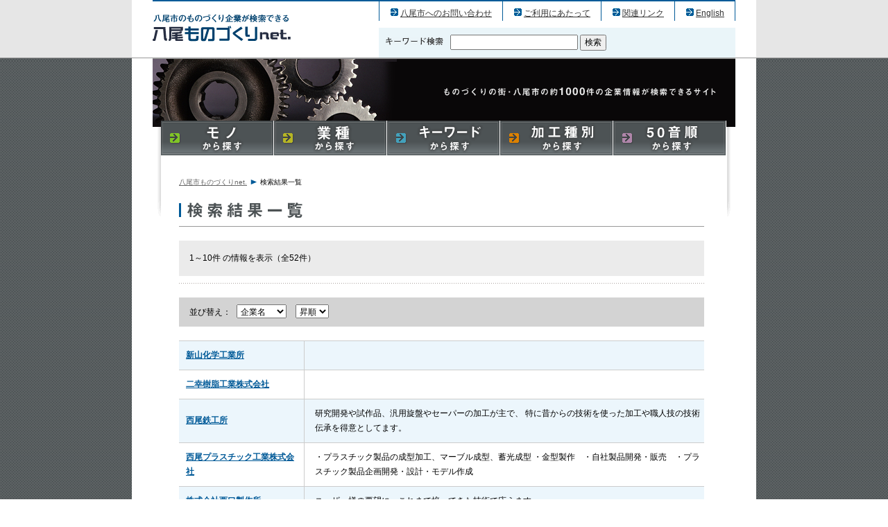

--- FILE ---
content_type: text/html; charset=UTF-8
request_url: https://yao-mono.jp/s_list/?ini=%E3%81%AB&mode=syllabary
body_size: 10583
content:
<!DOCTYPE html PUBLIC "-//W3C//DTD XHTML 1.0 Transitional//EN" "http://www.w3.org/TR/xhtml1/DTD/xhtml1-transitional.dtd">
<html xmlns="http://www.w3.org/1999/xhtml" lang="ja" xml:lang="ja">

<head>
<!-- Google Tag Manager -->
<script>(function(w,d,s,l,i){w[l]=w[l]||[];w[l].push({'gtm.start':
new Date().getTime(),event:'gtm.js'});var f=d.getElementsByTagName(s)[0],
j=d.createElement(s),dl=l!='dataLayer'?'&l='+l:'';j.async=true;j.src=
'https://www.googletagmanager.com/gtm.js?id='+i+dl;f.parentNode.insertBefore(j,f);
})(window,document,'script','dataLayer','GTM-N9SJ6L6');</script>
<!-- End Google Tag Manager -->
<meta http-equiv="Content-Type" content="text/html; charset=UTF-8" />

<title>企業検索結果一覧｜大阪-八尾ものづくりネット</title>
<meta name="description" content="八尾ものづくりネットの企業検索結果画面です。" />
<meta name="keywords" content="検索結果、企業、中小企業、八尾市、八尾、大阪、八尾ものづくりネット" />

<meta http-equiv="content-language" content="ja" />
<meta http-equiv="Content-Script-Type" content="text/javascript" />
<meta http-equiv="Content-Style-Type" content="text/css" />

<link rel="stylesheet" href="../common/css/import.css" type="text/css" media="all" />
<link rel="stylesheet" href="./s_list.css" type="text/css" media="all" />

<script type="text/javascript" src="//www.google.com/jsapi"></script> 

<script src="//ajax.googleapis.com/ajax/libs/jquery/1.11.1/jquery.min.js"></script>

<script type="text/javascript" src="../common/js/script.js"></script>
<script type="text/javascript" src="../js/common.js"></script>

<link rel="stylesheet" href="../common/css/lightbox.css">
<script src="../common/js/lightbox.js" type="text/javascript"></script>

</head>

<body id="list">
<!-- Google Tag Manager (noscript) -->
<noscript><iframe src="https://www.googletagmanager.com/ns.html?id=GTM-N9SJ6L6"
height="0" width="0" style="display:none;visibility:hidden"></iframe></noscript>
<!-- End Google Tag Manager (noscript) -->
<div id="wrapper">

<div id="header">
	<div id="header-inner" class="clearfix">
		<h1><a href="../">八尾市のものづくり（産業）企業の検索結果一覧</a></h1>
	
		<div id="head-nav">
			<ul class="clearfix">
				<li><a href="https://www.yao-mono.jp/inquiry/">八尾市へのお問い合わせ</a></li>
				<li><a href="../guide/index.html">ご利用にあたって</a></li>
				<li><a href="../link/index.html">関連リンク</a></li>
				<li><a href="/eng/">English</a></li>
			</ul>
			<form method="get" name="frmSend" action="../s_list/">
				<p>
					<img src="../common/images/head_s_key.gif" alt="キーワード検索" />
					<input type="text" class="keytxt" name="s_keyword" />
					<input type="hidden" name="search_field" value="all" />
					<input type="hidden" name="mode" value="keyword" />
					<input type="submit" value="検索" class="keybtn" />
				</p>
			</form>
		</div><!-- /head-nav -->
	</div><!-- /header-inner -->
</div><!-- /header -->

<div id="container">
	<div id="content-inner">
		<ul id="g-nav" class="clearfix">
			<li><a href="../s_commodify/"><img src="../common/images/gnav_commodify.png" alt="モノから探す" class="imgover"/></a></li>
			<li><a href="../s_industry/"><img src="../common/images/gnav_industry.png" alt="業種から探す" class="imgover"/></a></li>
			<li><a href="../s_keyword/"><img src="../common/images/gnav_keyword.png" alt="キーワードから探す" class="imgover"/></a></li>
			<li><a href="../s_process/"><img src="../common/images/gnav_process.png" alt="加工種別から探す" class="imgover"/></a></li>
			<li><a href="../s_syllabary/"><img src="../common/images/gnav_syllabary.png" alt="50音順から探す" class="imgover"/></a></li>
		</ul>
		<div id="contents" class="clearfix">
			<div class="f-left">
				<p id="pan"><a href="../">八尾市ものづくりnet.</a><img src="../common/images/pan.gif" alt="の中の" />検索結果一覧</p><script type="text/javascript">
<!--
$(function(){
	$('.result:even').addClass('blue');
});
// -->
</script>
	<h3><img src="./images/s_list_h3.gif" alt="検索結果一覧" /></h3>
	<p class="search">1～10件 の情報を表示（全52件）</p>
	<div class="liner"><hr /></div>
	
	<form name="sendOrderBy" method="get" action="index.php">
	<div class="exchange-company" style="width:727px;">
	並び替え：
	<select name="order" onchange="javascript:document.forms['sendOrderBy'].submit();">
		<option value="companyNameK" selected>企業名</option>
		<option value="employeesNum" >従業員数</option>
	</select>
	<select name="orderParam" onchange="javascript:document.forms['sendOrderBy'].submit();">
		<option value="asc" selected>昇順</option>
		<option value="desc" >降順</option>
	</select>
	<input type="hidden" name="pkId" value="" />
	<input type="hidden" name="mode" value="syllabary" />
	<input type="hidden" name="page" value="0" />
	<input type="hidden" name="ini" value="に" />
	
	<input type="hidden" name="gyoshu" 		value="" />
	<input type="hidden" name="proc" 			value="" />
	<input type="hidden" name="s_keyword"	value="" />
	<input type="hidden" name="dispNum"		value="" />
	
	</div>
	</form>
	<table>
<!--結果 1コマ-->
	<tr class="result">
		<th><a href="../s_pr/?pkId=100758" target="_blanc">新山化学工業所</a></th>
		<td></td>
	</tr>
<!--結果 1コマここまで-->
<!--結果 1コマ-->
	<tr class="result">
		<th><a href="../s_pr/?pkId=100759" target="_blanc">二幸樹脂工業株式会社</a></th>
		<td></td>
	</tr>
<!--結果 1コマここまで-->
<!--結果 1コマ-->
	<tr class="result">
		<th><a href="../s_pr/?pkId=500684" target="_blanc">西尾鉄工所</a></th>
		<td>研究開発や試作品、汎用旋盤やセーパーの加工が主で、
特に昔からの技術を使った加工や職人技の技術伝承を得意としてます。
</td>
	</tr>
<!--結果 1コマここまで-->
<!--結果 1コマ-->
	<tr class="result">
		<th><a href="../s_pr/?pkId=501394" target="_blanc">西尾プラスチック工業株式会社</a></th>
		<td>・プラスチック製品の成型加工、マーブル成型、蓄光成型
・金型製作　・自社製品開発・販売　・プラスチック製品企画開発・設計・モデル作成</td>
	</tr>
<!--結果 1コマここまで-->
<!--結果 1コマ-->
	<tr class="result">
		<th><a href="../s_pr/?pkId=100762" target="_blanc">株式会社西口製作所</a></th>
		<td>ユーザー様の要望に、これまで培ってきた技術で応えます。</td>
	</tr>
<!--結果 1コマここまで-->
<!--結果 1コマ-->
	<tr class="result">
		<th><a href="../s_pr/?pkId=110186" target="_blanc">西原製作所</a></th>
		<td></td>
	</tr>
<!--結果 1コマここまで-->
<!--結果 1コマ-->
	<tr class="result">
		<th><a href="../s_pr/?pkId=300514" target="_blanc">西原プラスチック有限会社</a></th>
		<td>当社は直圧成型で強化プラスチックの製造をしています。</td>
	</tr>
<!--結果 1コマここまで-->
<!--結果 1コマ-->
	<tr class="result">
		<th><a href="../s_pr/?pkId=100764" target="_blanc">株式会社ニシムラ</a></th>
		<td>開発から製造までの一貫体制で、扉用丁番で業界トップシェア確保</td>
	</tr>
<!--結果 1コマここまで-->
<!--結果 1コマ-->
	<tr class="result">
		<th><a href="../s_pr/?pkId=100765" target="_blanc">株式会社西村機械製作所</a></th>
		<td></td>
	</tr>
<!--結果 1コマここまで-->
<!--結果 1コマ-->
	<tr class="result">
		<th><a href="../s_pr/?pkId=102460" target="_blanc">西村機工株式会社</a></th>
		<td></td>
	</tr>
<!--結果 1コマここまで-->

	</table>
		<div class="page_naviBox top_navi clear">
			<p class="back_btn"></p>
			<ul class="page_navi clear">		<li><strong>1</strong></li>		<li><a href="./index.php?mode=syllabary&ini=に&ustr=2075&page=1&order=companyNameK&orderParam=asc">2</a></li>		<li><a href="./index.php?mode=syllabary&ini=に&ustr=2075&page=2&order=companyNameK&orderParam=asc">3</a></li>		<li><a href="./index.php?mode=syllabary&ini=に&ustr=2075&page=3&order=companyNameK&orderParam=asc">4</a></li>		<li><a href="./index.php?mode=syllabary&ini=に&ustr=2075&page=4&order=companyNameK&orderParam=asc">5</a></li>		<li><a href="./index.php?mode=syllabary&ini=に&ustr=2075&page=5&order=companyNameK&orderParam=asc">最終</a></li>			</ul>
			<p class="next_btn"></p>
		</div>
	<p class="pagetop"><a href="#"><img src="../common/images/pagetop.gif" alt="PAGETOP" class="imgover" /></a></p>
	
	<div id="contact-foot">
	<h3><img src="../common/images/foot_contact.gif" alt="当ホームページに関する［お問い合わせ先］" /></h3>
	<p>
	〒581-0006　大阪府八尾市清水町1-1-6<br />八尾市 魅力創造部 産業政策課<br />
	<a href="https://www.yao-mono.jp/inquiry/">八尾市へのお問い合わせはこちらから</a>
	</p>
	</div>
	<small>※サイト上の記事・写真等すべての無断複製・転載を禁止します。</small>
	<span class="linkmark"><a href="../guide/index.html">利用上の注意について</a></span>

	
					</div><!-- /f-left -->	
				</div><!-- /contents -->
			</div><!-- /content_inner -->
		</div><!-- /container -->
	
	
	<div id="footer">
	<div id="footer-inner" class="clearfix">
	<div class="f-left">
	<ul class="clearfix">
	<li><a href="../">トップページ</a></li>
	<!-- <li><a href="../topics/">トピックス</a></li> -->
	<li><a href="https://www.yao-mono.jp/inquiry/">八尾市へのお問い合わせ</a></li>
	<li><a href="../guide/index.html">ご利用にあたって</a></li>
	<li><a href="../link/index.html">関連リンク</a></li>
	</ul>
	<img src="../common/images/copyright.gif" alt="Copyright (c) 2010 Yao City. All rights reserved." />
	</div>
	<h2>八尾市内のものづくり（産業）企業情報が満載</h2>
	</div><!-- /footer-inner -->
	</div><!-- /footer -->

</div><!-- /wrapper -->

<script type="text/javascript">
var gaJsHost = (("https:" == document.location.protocol) ? "https://ssl." : "http://www.");
document.write(unescape("%3Cscript src='" + gaJsHost + "google-analytics.com/ga.js' type='text/javascript'%3E%3C/script%3E"));
</script>
<script type="text/javascript">
try {
var pageTracker = _gat._getTracker("UA-13304913-1");
pageTracker._trackPageview();
} catch(err) {}</script>
</body>
</html>

--- FILE ---
content_type: text/css
request_url: https://yao-mono.jp/common/css/import.css
body_size: 180
content:
@charset "utf-8";

/* ----------------------------------------
 *   import.css
 * ---------------------------------------- */

@import "common.css";
@import "default.css";


--- FILE ---
content_type: text/css
request_url: https://yao-mono.jp/common/css/common.css
body_size: 5816
content:
@charset "utf-8";


/* ----------------------------------------
 *   1.共通スタイル
 * ---------------------------------------- */
body {
	background: url(../images/wrapper_bg.gif);
}
a {
	color: #333;
	text-decoration: underline;
}
a:hover,
a:active {
	color: #005a96;
	text-decoration: none;
}



/* ----------------------------------------
 *   2.共通クラス
 * ---------------------------------------- */
/* Clearfix */  
.clearfix:after {  
	content: " ";   
	display: block;   
	height: 0;   
	clear: both;   
	visibility: hidden;  
}  
.clearfix {
	display: inline-block;  
	min-height: 1%;  
}  
/* Hides from IE-mac \*/  
* html .clearfix {  
	height: 1%;  
}  
.clearfix {  
	display: block;  
}  


.pagetop {
	padding: 0 0 10px;
	text-align: right;
	clear: both;
	background: url(../images/dotted.gif) bottom repeat-x;
}

.liner {
	height: 1px;
	background: url(../images/dotted.gif) repeat-x;
}
.liner hr {
	display: none;
}

.f-left {
	float: left;
}
.f-right {
	float: right;
}

.centering {
	text-align: center;
}
.righter {
	text-align: right;
}


.linkmark {
	margin-top: -1.4em;
	display: block;
	text-align: right;
}
.linkmark a {
	color:#005a98;
	padding: 0 0 0 17px;
	background: url(../images/arr_blue.gif) no-repeat;
}
.linkmark a:hover,.linkmark a:active {
	color:#999;
}

.mr5 {
	margin-right: 5px;
}
.mr10 {
	margin-right: 10px;
}
.mr15 {
	margin-right: 15px;
}
.mr20 {
	margin-right: 20px;
}
.mr30 {
	margin-right: 35px;
}

.ml10 {
	margin-left: 10px;
}
.ml25 {
	margin-left: 25px;
}

.mt5 {
	margin-top: 5px;
}
.mt10 {
	margin-top: 10px;
}
.mt15 {
	margin-top: 15px;
}
.mt20 {
	margin-top: 20px;
}


.mb10 {
	margin-bottom: 10px;
}
.mb15 {
	margin-bottom: 15px;
}
.mb20 {
	margin-bottom: 20px;
}
.mb30 {
	margin-bottom: 30px;
}

.p20 {
	padding: 20px;
}



/* ----------------------------------------
 *   3.ヘッダー
 * ---------------------------------------- */
#header {
	background: #e6e6e6;
}
#header-inner {
	width: 840px;
	margin: 0 auto;
	padding: 2px 30px 0;
	background: url(../images/head_border.gif) center top no-repeat #fff;
}
h1 {
	width: 199px;
	height: 75px;
	padding: 0px;
	float: left;
	background: url(../images/logo.gif) center left no-repeat;
	text-indent: -9999px;
	overflow: hidden;
}
h1 a {
	display: block;
	width: 199px;
	height: 75px;
}
#head-nav {
	float: right;
}
#head-nav ul {
	margin: 0 0 10px;
	border-right: 1px solid #005A98;
}
#head-nav ul li {
	padding: 7px 0 0;
	border-left: 1px solid #005A98;
	float: left;
}
#head-nav ul li a {
	padding: 0 15px 0 30px;
	background: url(../images/arr_blue.gif) 15px 0px no-repeat;
}
#head-nav p {
	padding: 10px;
	background: #EAF5F9;
}
#head-nav p img {
	float: left;
	margin-right: 10px;
	padding: 3px 0 0;
}
#head-nav p .keytxt {
	width: 180px;
	padding: 2px 0px;
}
#head-nav p .keybtn {
	padding: 1px 5px;
}



/* ----------------------------------------
 *   4.コンテンツ
 * ---------------------------------------- */
#container {
	background: url(../images/container_bg.gif) repeat-x;
	border-top: 1px solid #999;
	border-bottom: 1px solid #999;
}
#content-inner {
	width: 840px;
	margin: 0 auto;
	padding: 0 30px 30px;
	background: url(../images/contents_in_bg.gif) center 99px no-repeat #fff;
}

#content-inner #contents {
	width: 770px;
	margin: 0 auto;
	padding: 0 12px 0 18px;
	background: url(../images/contents_bg.gif) center top repeat-y #fff;
}
#content-inner .f-left {
	width: 475px;
	display: inline;
	float: left;
}

#pan {
	padding: 0 0 20px;
	font-size: 10px;
}
#pan img {
	margin: 0 5px;
}
#pan a:link,
#pan a:visited {
	color: #666;
	text-decoration: underline;
}
#pan a:hover,
#pan a:active {
	color: #999;
	text-decoration:none;
}


/* ----------------------------------------
 *   4.メニュー
 * ---------------------------------------- */
#g-nav {
	margin: 0 0 30px;
	padding: 90px 0 0 12px;
	background: url(../images/gnav_bg.jpg) center top no-repeat;
}
#g-nav li {
	margin: 0;
	padding: 0;
	float: left;
}
#g-nav li img {
	margin: 0;
	vertical-align: bottom;	
}



/* ----------------------------------------
 *   5.コンテンツフッター
 * ---------------------------------------- */
#contact-foot {
	width: 460px;
	margin-bottom: 10px;
	padding: 0 0 0 15px;
	clear: both;
	background: #D5EAF2;
}

#contact-foot h3 {
	margin: 0 0 10px;
}
#contact-foot p {
	padding: 0 0 10px 14px;
	margin:0!important;
}
#contact-foot p a{
	color: #4287B4;
}
#contact-foot p a:hover{
	color: #999;
}

/* ----------------------------------------
 *   6.サイドバナー
 * ---------------------------------------- */
#side {
	width: 250px;
	float: right;
	background: #fff;
}
#side ul {
	margin: 10px 0;
	padding: 15px 0 0;
	background: url(../images/dotted.gif) top repeat-x;
}
#side ul li {
	margin: 0 0 5px;
}
#side p{
	margin:0 0 10px!important;
}

/* ----------------------------------------
 *   7.フッター
 * ---------------------------------------- */
#footer {
	background: #dbdbdb;
}
#footer-inner {
	width: 780px;
	margin: 0 auto;
	padding: 0px 60px 20px;
	background: #fff;
}

#footer-inner ul {
	margin-bottom: 10px;
	padding-top: 15px;
}
#footer-inner ul li {
	float: left;
}
#footer-inner ul li a {
	margin-right: 10px;
	padding: 0 0 0 17px;
	background: url(../images/arr_blue.gif) 0 1px no-repeat;
}

h2 {
	width: 250px;
	height: 60px;
	padding: 0px;
	float: right;
	border-top: 2px solid #005A98;
	background: url(../images/logo.gif) center no-repeat;
	text-indent: -9999px;
	overflow: hidden;
}